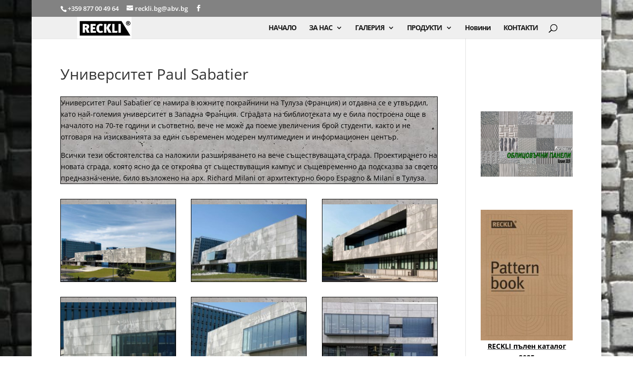

--- FILE ---
content_type: text/css; charset: UTF-8;charset=UTF-8
request_url: https://peta2000.com/wp-admin/admin-ajax.php?action=easy-facebook-likebox-customizer-style&ver=6.5.1
body_size: 1303
content:

.efbl_feed_wraper.efbl_skin_4373 .efbl-grid-skin .efbl-row.e-outer {
    grid-template-columns: repeat(auto-fill, minmax(33.33%, 1fr));
}


.efbl_feed_wraper.efbl_skin_4373 .efbl_feeds_holder.efbl_feeds_carousel {


}

.efbl_feed_wraper.efbl_skin_4373 .efbl_feeds_holder.efbl_feeds_carousel .owl-nav {

 display: flex;


}

.efbl_feed_wraper.efbl_skin_4373 .efbl_feeds_holder.efbl_feeds_carousel .owl-dots {

 display: block;


}

.efbl_feed_wraper.efbl_skin_4373 .efbl_feeds_holder.efbl_feeds_carousel .owl-dots .owl-dot span {


}

.efbl_feed_wraper.efbl_skin_4373 .efbl_feeds_holder.efbl_feeds_carousel .owl-dots .owl-dot.active span {


}

.efbl_feed_wraper.efbl_skin_4373 .efbl_load_more_holder a.efbl_load_more_btn span {

 background-color: #333;

 color: #fff;


}

.efbl_feed_wraper.efbl_skin_4373 .efbl_load_more_holder a.efbl_load_more_btn:hover span {

 background-color: #5c5c5c;

 color: #fff;


}

.efbl_feed_wraper.efbl_skin_4373 .efbl_header {

 background: transparent;

 color: #000;

 box-shadow: none;

 border-color: #ccc;

 border-style: none;

 border-bottom-width: 1px;

 padding-top: 10px;

 padding-bottom: 10px;

 padding-left: 10px;

 padding-right: 10px;


}

.efbl_feed_wraper.efbl_skin_4373 .efbl_header .efbl_header_inner_wrap .efbl_header_content .efbl_header_meta .efbl_header_title {

 font-size: 16px;


}


.efbl_feed_wraper.efbl_skin_4373 .efbl_header .efbl_header_inner_wrap .efbl_header_img img {

 border-radius: 50%;


}

.efbl_feed_wraper.efbl_skin_4373 .efbl_header .efbl_header_inner_wrap .efbl_header_content .efbl_header_meta .efbl_cat, .efbl_feed_wraper.efbl_skin_4373 .efbl_header .efbl_header_inner_wrap .efbl_header_content .efbl_header_meta .efbl_followers {

 font-size: 16px;


}

.efbl_feed_wraper.efbl_skin_4373 .efbl_header .efbl_header_inner_wrap .efbl_header_content .efbl_bio {

 font-size: 14px;


}

.efbl_feed_wraper.efbl_skin_4373 .efbl-story-wrapper, .efbl_feed_wraper.efbl_skin_4373 .efbl-story-wrapper .efbl-thumbnail-wrapper .efbl-thumbnail-col, .efbl_feed_wraper.efbl_skin_4373 .efbl-story-wrapper .efbl-post-footer {


}


.efbl_feed_wraper.efbl_skin_4373 .efbl-story-wrapper {
    box-shadow: none;
}


.efbl_feed_wraper.efbl_skin_4373 .efbl-story-wrapper .efbl-thumbnail-wrapper .efbl-thumbnail-col a img {


}

.efbl_feed_wraper.efbl_skin_4373 .efbl-story-wrapper, .efbl_feed_wraper.efbl_skin_4373 .efbl_feeds_carousel .efbl-story-wrapper .efbl-grid-wrapper {

 background-color: #fff;


}

.efbl_feed_wraper.efbl_skin_4373 .efbl-story-wrapper, .efbl_feed_wraper.efbl_skin_4373 .efbl-story-wrapper .efbl-feed-content > .efbl-d-flex .efbl-profile-title span, .efbl_feed_wraper.efbl_skin_4373 .efbl-story-wrapper .efbl-feed-content .description, .efbl_feed_wraper.efbl_skin_4373 .efbl-story-wrapper .efbl-feed-content .description a, .efbl_feed_wraper.efbl_skin_4373 .efbl-story-wrapper .efbl-feed-content .efbl_link_text, .efbl_feed_wraper.efbl_skin_4373 .efbl-story-wrapper .efbl-feed-content .efbl_link_text .efbl_title_link a {

 color: #000;


}

.efbl_feed_wraper.efbl_skin_4373 .efbl-story-wrapper .efbl-post-footer .efbl-reacted-item, .efbl_feed_wraper.efbl_skin_4373 .efbl-story-wrapper .efbl-post-footer .efbl-reacted-item .efbl_all_comments_wrap {

 color: #343a40;


}

.efbl_feed_wraper.efbl_skin_4373 .efbl-story-wrapper .efbl-overlay {

 color: #fff !important;


}

.efbl_feed_wraper.efbl_skin_4373 .efbl-story-wrapper .efbl-overlay .efbl_multimedia, .efbl_feed_wraper.efbl_skin_4373 .efbl-story-wrapper .efbl-overlay .icon-esf-video-camera {

 color: #fff !important;


}

.efbl_feed_wraper.efbl_skin_4373 .efbl-story-wrapper .efbl-post-footer .efbl-view-on-fb, .efbl_feed_wraper.efbl_skin_4373 .efbl-story-wrapper .efbl-post-footer .esf-share-wrapper .esf-share {


}

.efbl_feed_wraper.efbl_skin_4373 .efbl-story-wrapper .efbl-post-footer .efbl-view-on-fb:hover, .efbl_feed_wraper.efbl_skin_4373 .efbl-story-wrapper .efbl-post-footer .esf-share-wrapper .esf-share:hover {


}

.efbl_feed_popup_container .efbl-post-detail.efbl-popup-skin-4373 .efbl-d-columns-wrapper, .efbl_feed_popup_container .efbl-post-detail.efbl-popup-skin-4373 .efbl-d-columns-wrapper .efbl-caption::after {

 background: #fff;


}

.efbl_feed_popup_container .efbl-post-detail.efbl-popup-skin-4373 .efbl-d-columns-wrapper, .efbl_feed_popup_container .efbl-post-detail.efbl-popup-skin-4373 .efbl-d-columns-wrapper .efbl-caption .efbl-feed-description, .efbl_feed_popup_container .efbl-post-detail.efbl-popup-skin-4373 a, .efbl_feed_popup_container .efbl-post-detail.efbl-popup-skin-4373 span {

 color: #000;


}

.efbl_feed_popup_container .efbl-post-detail.efbl-popup-skin-4373 .efbl-d-columns-wrapper .efbl-post-header {

 display: flex;


}

.efbl_feed_popup_container .efbl-post-detail.efbl-popup-skin-4373 .efbl-d-columns-wrapper .efbl-post-header .efbl-profile-image {

 display: block;


}

.efbl_feed_popup_container .efbl-post-detail.efbl-popup-skin-4373 .efbl-d-columns-wrapper .efbl-post-header h2 {

 color: #ed6d62;


}

.efbl_feed_popup_container .efbl-post-detail.efbl-popup-skin-4373 .efbl-d-columns-wrapper .efbl-post-header span {

 color: #9197a3;


}

.efbl_feed_popup_container .efbl-post-detail.efbl-popup-skin-4373 .efbl-feed-description, .efbl_feed_popup_container .efbl-post-detail.efbl-popup-skin-4373 .efbl_link_text {

 display: block;


}

.efbl_feed_popup_container .efbl-post-detail.efbl-popup-skin-4373 .efbl-d-columns-wrapper .efbl-reactions-box {

 display: flex;


}

.efbl_feed_popup_container .efbl-post-detail.efbl-popup-skin-4373 .efbl-d-columns-wrapper .efbl-reactions-box .efbl-reactions span {

 color: #000;


}


.efbl_feed_popup_container .efbl-post-detail.efbl-popup-skin-4373 .efbl-d-columns-wrapper .efbl-reactions-box .efbl-reactions .efbl_popup_likes_main {

 display: flex;


}

.efbl_feed_popup_container .efbl-post-detail.efbl-popup-skin-4373 .efbl-d-columns-wrapper .efbl-reactions-box .efbl-reactions .efbl-popup-comments-icon-wrapper {

 display: flex;


}

.efbl_feed_popup_container .efbl-post-detail.efbl-popup-skin-4373 .efbl-commnets, .efbl_feed_popup_container .efbl-post-detail.efbl-popup-skin-4373 .efbl-comments-list {

 display: block;


}

.efbl_feed_popup_container .efbl-post-detail.efbl-popup-skin-4373 .efbl-action-btn {

 display: block;


}

.efbl_feed_popup_container .efbl-post-detail.efbl-popup-skin-4373 .efbl-d-columns-wrapper .efbl-comments-list .efbl-comment-wrap {

 color: #4b4f52;


}



.efbl_feed_wraper.efbl_skin_4374 .efbl-grid-skin .efbl-row.e-outer {
    grid-template-columns: repeat(auto-fill, minmax(33.33%, 1fr));
}


.efbl_feed_wraper.efbl_skin_4374 .efbl_feeds_holder.efbl_feeds_carousel {


}

.efbl_feed_wraper.efbl_skin_4374 .efbl_feeds_holder.efbl_feeds_carousel .owl-nav {

 display: flex;


}

.efbl_feed_wraper.efbl_skin_4374 .efbl_feeds_holder.efbl_feeds_carousel .owl-dots {

 display: block;


}

.efbl_feed_wraper.efbl_skin_4374 .efbl_feeds_holder.efbl_feeds_carousel .owl-dots .owl-dot span {


}

.efbl_feed_wraper.efbl_skin_4374 .efbl_feeds_holder.efbl_feeds_carousel .owl-dots .owl-dot.active span {


}

.efbl_feed_wraper.efbl_skin_4374 .efbl_load_more_holder a.efbl_load_more_btn span {

 background-color: #333;

 color: #fff;


}

.efbl_feed_wraper.efbl_skin_4374 .efbl_load_more_holder a.efbl_load_more_btn:hover span {

 background-color: #5c5c5c;

 color: #fff;


}

.efbl_feed_wraper.efbl_skin_4374 .efbl_header {

 background: transparent;

 color: #000;

 box-shadow: none;

 border-color: #ccc;

 border-style: none;

 border-bottom-width: 1px;

 padding-top: 10px;

 padding-bottom: 10px;

 padding-left: 10px;

 padding-right: 10px;


}

.efbl_feed_wraper.efbl_skin_4374 .efbl_header .efbl_header_inner_wrap .efbl_header_content .efbl_header_meta .efbl_header_title {

 font-size: 16px;


}


.efbl_feed_wraper.efbl_skin_4374 .efbl_header .efbl_header_inner_wrap .efbl_header_img img {

 border-radius: 50%;


}

.efbl_feed_wraper.efbl_skin_4374 .efbl_header .efbl_header_inner_wrap .efbl_header_content .efbl_header_meta .efbl_cat, .efbl_feed_wraper.efbl_skin_4374 .efbl_header .efbl_header_inner_wrap .efbl_header_content .efbl_header_meta .efbl_followers {

 font-size: 16px;


}

.efbl_feed_wraper.efbl_skin_4374 .efbl_header .efbl_header_inner_wrap .efbl_header_content .efbl_bio {

 font-size: 14px;


}

.efbl_feed_wraper.efbl_skin_4374 .efbl-story-wrapper, .efbl_feed_wraper.efbl_skin_4374 .efbl-story-wrapper .efbl-thumbnail-wrapper .efbl-thumbnail-col, .efbl_feed_wraper.efbl_skin_4374 .efbl-story-wrapper .efbl-post-footer {


}


.efbl_feed_wraper.efbl_skin_4374 .efbl-story-wrapper {
    box-shadow: none;
}


.efbl_feed_wraper.efbl_skin_4374 .efbl-story-wrapper .efbl-thumbnail-wrapper .efbl-thumbnail-col a img {


}

.efbl_feed_wraper.efbl_skin_4374 .efbl-story-wrapper, .efbl_feed_wraper.efbl_skin_4374 .efbl_feeds_carousel .efbl-story-wrapper .efbl-grid-wrapper {

 background-color: #fff;


}

.efbl_feed_wraper.efbl_skin_4374 .efbl-story-wrapper, .efbl_feed_wraper.efbl_skin_4374 .efbl-story-wrapper .efbl-feed-content > .efbl-d-flex .efbl-profile-title span, .efbl_feed_wraper.efbl_skin_4374 .efbl-story-wrapper .efbl-feed-content .description, .efbl_feed_wraper.efbl_skin_4374 .efbl-story-wrapper .efbl-feed-content .description a, .efbl_feed_wraper.efbl_skin_4374 .efbl-story-wrapper .efbl-feed-content .efbl_link_text, .efbl_feed_wraper.efbl_skin_4374 .efbl-story-wrapper .efbl-feed-content .efbl_link_text .efbl_title_link a {

 color: #000;


}

.efbl_feed_wraper.efbl_skin_4374 .efbl-story-wrapper .efbl-post-footer .efbl-reacted-item, .efbl_feed_wraper.efbl_skin_4374 .efbl-story-wrapper .efbl-post-footer .efbl-reacted-item .efbl_all_comments_wrap {

 color: #343a40;


}

.efbl_feed_wraper.efbl_skin_4374 .efbl-story-wrapper .efbl-overlay {

 color: #fff !important;


}

.efbl_feed_wraper.efbl_skin_4374 .efbl-story-wrapper .efbl-overlay .efbl_multimedia, .efbl_feed_wraper.efbl_skin_4374 .efbl-story-wrapper .efbl-overlay .icon-esf-video-camera {

 color: #fff !important;


}

.efbl_feed_wraper.efbl_skin_4374 .efbl-story-wrapper .efbl-post-footer .efbl-view-on-fb, .efbl_feed_wraper.efbl_skin_4374 .efbl-story-wrapper .efbl-post-footer .esf-share-wrapper .esf-share {


}

.efbl_feed_wraper.efbl_skin_4374 .efbl-story-wrapper .efbl-post-footer .efbl-view-on-fb:hover, .efbl_feed_wraper.efbl_skin_4374 .efbl-story-wrapper .efbl-post-footer .esf-share-wrapper .esf-share:hover {


}

.efbl_feed_popup_container .efbl-post-detail.efbl-popup-skin-4374 .efbl-d-columns-wrapper, .efbl_feed_popup_container .efbl-post-detail.efbl-popup-skin-4374 .efbl-d-columns-wrapper .efbl-caption::after {

 background: #fff;


}

.efbl_feed_popup_container .efbl-post-detail.efbl-popup-skin-4374 .efbl-d-columns-wrapper, .efbl_feed_popup_container .efbl-post-detail.efbl-popup-skin-4374 .efbl-d-columns-wrapper .efbl-caption .efbl-feed-description, .efbl_feed_popup_container .efbl-post-detail.efbl-popup-skin-4374 a, .efbl_feed_popup_container .efbl-post-detail.efbl-popup-skin-4374 span {

 color: #000;


}

.efbl_feed_popup_container .efbl-post-detail.efbl-popup-skin-4374 .efbl-d-columns-wrapper .efbl-post-header {

 display: flex;


}

.efbl_feed_popup_container .efbl-post-detail.efbl-popup-skin-4374 .efbl-d-columns-wrapper .efbl-post-header .efbl-profile-image {

 display: block;


}

.efbl_feed_popup_container .efbl-post-detail.efbl-popup-skin-4374 .efbl-d-columns-wrapper .efbl-post-header h2 {

 color: #ed6d62;


}

.efbl_feed_popup_container .efbl-post-detail.efbl-popup-skin-4374 .efbl-d-columns-wrapper .efbl-post-header span {

 color: #9197a3;


}

.efbl_feed_popup_container .efbl-post-detail.efbl-popup-skin-4374 .efbl-feed-description, .efbl_feed_popup_container .efbl-post-detail.efbl-popup-skin-4374 .efbl_link_text {

 display: block;


}

.efbl_feed_popup_container .efbl-post-detail.efbl-popup-skin-4374 .efbl-d-columns-wrapper .efbl-reactions-box {

 display: flex;


}

.efbl_feed_popup_container .efbl-post-detail.efbl-popup-skin-4374 .efbl-d-columns-wrapper .efbl-reactions-box .efbl-reactions span {

 color: #000;


}


.efbl_feed_popup_container .efbl-post-detail.efbl-popup-skin-4374 .efbl-d-columns-wrapper .efbl-reactions-box .efbl-reactions .efbl_popup_likes_main {

 display: flex;


}

.efbl_feed_popup_container .efbl-post-detail.efbl-popup-skin-4374 .efbl-d-columns-wrapper .efbl-reactions-box .efbl-reactions .efbl-popup-comments-icon-wrapper {

 display: flex;


}

.efbl_feed_popup_container .efbl-post-detail.efbl-popup-skin-4374 .efbl-commnets, .efbl_feed_popup_container .efbl-post-detail.efbl-popup-skin-4374 .efbl-comments-list {

 display: block;


}

.efbl_feed_popup_container .efbl-post-detail.efbl-popup-skin-4374 .efbl-action-btn {

 display: block;


}

.efbl_feed_popup_container .efbl-post-detail.efbl-popup-skin-4374 .efbl-d-columns-wrapper .efbl-comments-list .efbl-comment-wrap {

 color: #4b4f52;


}



.efbl_feed_wraper.efbl_skin_4375 .efbl-grid-skin .efbl-row.e-outer {
    grid-template-columns: repeat(auto-fill, minmax(33.33%, 1fr));
}


.efbl_feed_wraper.efbl_skin_4375 .efbl_feeds_holder.efbl_feeds_carousel {


}

.efbl_feed_wraper.efbl_skin_4375 .efbl_feeds_holder.efbl_feeds_carousel .owl-nav {

 display: flex;


}

.efbl_feed_wraper.efbl_skin_4375 .efbl_feeds_holder.efbl_feeds_carousel .owl-dots {

 display: block;


}

.efbl_feed_wraper.efbl_skin_4375 .efbl_feeds_holder.efbl_feeds_carousel .owl-dots .owl-dot span {


}

.efbl_feed_wraper.efbl_skin_4375 .efbl_feeds_holder.efbl_feeds_carousel .owl-dots .owl-dot.active span {


}

.efbl_feed_wraper.efbl_skin_4375 .efbl_load_more_holder a.efbl_load_more_btn span {

 background-color: #333;

 color: #fff;


}

.efbl_feed_wraper.efbl_skin_4375 .efbl_load_more_holder a.efbl_load_more_btn:hover span {

 background-color: #5c5c5c;

 color: #fff;


}

.efbl_feed_wraper.efbl_skin_4375 .efbl_header {

 background: transparent;

 color: #000;

 box-shadow: none;

 border-color: #ccc;

 border-style: none;

 border-bottom-width: 1px;

 padding-top: 10px;

 padding-bottom: 10px;

 padding-left: 10px;

 padding-right: 10px;


}

.efbl_feed_wraper.efbl_skin_4375 .efbl_header .efbl_header_inner_wrap .efbl_header_content .efbl_header_meta .efbl_header_title {

 font-size: 16px;


}


.efbl_feed_wraper.efbl_skin_4375 .efbl_header .efbl_header_inner_wrap .efbl_header_img img {

 border-radius: 50%;


}

.efbl_feed_wraper.efbl_skin_4375 .efbl_header .efbl_header_inner_wrap .efbl_header_content .efbl_header_meta .efbl_cat, .efbl_feed_wraper.efbl_skin_4375 .efbl_header .efbl_header_inner_wrap .efbl_header_content .efbl_header_meta .efbl_followers {

 font-size: 16px;


}

.efbl_feed_wraper.efbl_skin_4375 .efbl_header .efbl_header_inner_wrap .efbl_header_content .efbl_bio {

 font-size: 14px;


}

.efbl_feed_wraper.efbl_skin_4375 .efbl-story-wrapper, .efbl_feed_wraper.efbl_skin_4375 .efbl-story-wrapper .efbl-thumbnail-wrapper .efbl-thumbnail-col, .efbl_feed_wraper.efbl_skin_4375 .efbl-story-wrapper .efbl-post-footer {


}


.efbl_feed_wraper.efbl_skin_4375 .efbl-story-wrapper {
    box-shadow: none;
}


.efbl_feed_wraper.efbl_skin_4375 .efbl-story-wrapper .efbl-thumbnail-wrapper .efbl-thumbnail-col a img {


}

.efbl_feed_wraper.efbl_skin_4375 .efbl-story-wrapper, .efbl_feed_wraper.efbl_skin_4375 .efbl_feeds_carousel .efbl-story-wrapper .efbl-grid-wrapper {

 background-color: #fff;


}

.efbl_feed_wraper.efbl_skin_4375 .efbl-story-wrapper, .efbl_feed_wraper.efbl_skin_4375 .efbl-story-wrapper .efbl-feed-content > .efbl-d-flex .efbl-profile-title span, .efbl_feed_wraper.efbl_skin_4375 .efbl-story-wrapper .efbl-feed-content .description, .efbl_feed_wraper.efbl_skin_4375 .efbl-story-wrapper .efbl-feed-content .description a, .efbl_feed_wraper.efbl_skin_4375 .efbl-story-wrapper .efbl-feed-content .efbl_link_text, .efbl_feed_wraper.efbl_skin_4375 .efbl-story-wrapper .efbl-feed-content .efbl_link_text .efbl_title_link a {

 color: #000;


}

.efbl_feed_wraper.efbl_skin_4375 .efbl-story-wrapper .efbl-post-footer .efbl-reacted-item, .efbl_feed_wraper.efbl_skin_4375 .efbl-story-wrapper .efbl-post-footer .efbl-reacted-item .efbl_all_comments_wrap {

 color: #343a40;


}

.efbl_feed_wraper.efbl_skin_4375 .efbl-story-wrapper .efbl-overlay {

 color: #fff !important;


}

.efbl_feed_wraper.efbl_skin_4375 .efbl-story-wrapper .efbl-overlay .efbl_multimedia, .efbl_feed_wraper.efbl_skin_4375 .efbl-story-wrapper .efbl-overlay .icon-esf-video-camera {

 color: #fff !important;


}

.efbl_feed_wraper.efbl_skin_4375 .efbl-story-wrapper .efbl-post-footer .efbl-view-on-fb, .efbl_feed_wraper.efbl_skin_4375 .efbl-story-wrapper .efbl-post-footer .esf-share-wrapper .esf-share {


}

.efbl_feed_wraper.efbl_skin_4375 .efbl-story-wrapper .efbl-post-footer .efbl-view-on-fb:hover, .efbl_feed_wraper.efbl_skin_4375 .efbl-story-wrapper .efbl-post-footer .esf-share-wrapper .esf-share:hover {


}

.efbl_feed_popup_container .efbl-post-detail.efbl-popup-skin-4375 .efbl-d-columns-wrapper, .efbl_feed_popup_container .efbl-post-detail.efbl-popup-skin-4375 .efbl-d-columns-wrapper .efbl-caption::after {

 background: #fff;


}

.efbl_feed_popup_container .efbl-post-detail.efbl-popup-skin-4375 .efbl-d-columns-wrapper, .efbl_feed_popup_container .efbl-post-detail.efbl-popup-skin-4375 .efbl-d-columns-wrapper .efbl-caption .efbl-feed-description, .efbl_feed_popup_container .efbl-post-detail.efbl-popup-skin-4375 a, .efbl_feed_popup_container .efbl-post-detail.efbl-popup-skin-4375 span {

 color: #000;


}

.efbl_feed_popup_container .efbl-post-detail.efbl-popup-skin-4375 .efbl-d-columns-wrapper .efbl-post-header {

 display: flex;


}

.efbl_feed_popup_container .efbl-post-detail.efbl-popup-skin-4375 .efbl-d-columns-wrapper .efbl-post-header .efbl-profile-image {

 display: block;


}

.efbl_feed_popup_container .efbl-post-detail.efbl-popup-skin-4375 .efbl-d-columns-wrapper .efbl-post-header h2 {

 color: #ed6d62;


}

.efbl_feed_popup_container .efbl-post-detail.efbl-popup-skin-4375 .efbl-d-columns-wrapper .efbl-post-header span {

 color: #9197a3;


}

.efbl_feed_popup_container .efbl-post-detail.efbl-popup-skin-4375 .efbl-feed-description, .efbl_feed_popup_container .efbl-post-detail.efbl-popup-skin-4375 .efbl_link_text {

 display: block;


}

.efbl_feed_popup_container .efbl-post-detail.efbl-popup-skin-4375 .efbl-d-columns-wrapper .efbl-reactions-box {

 display: flex;


}

.efbl_feed_popup_container .efbl-post-detail.efbl-popup-skin-4375 .efbl-d-columns-wrapper .efbl-reactions-box .efbl-reactions span {

 color: #000;


}


.efbl_feed_popup_container .efbl-post-detail.efbl-popup-skin-4375 .efbl-d-columns-wrapper .efbl-reactions-box .efbl-reactions .efbl_popup_likes_main {

 display: flex;


}

.efbl_feed_popup_container .efbl-post-detail.efbl-popup-skin-4375 .efbl-d-columns-wrapper .efbl-reactions-box .efbl-reactions .efbl-popup-comments-icon-wrapper {

 display: flex;


}

.efbl_feed_popup_container .efbl-post-detail.efbl-popup-skin-4375 .efbl-commnets, .efbl_feed_popup_container .efbl-post-detail.efbl-popup-skin-4375 .efbl-comments-list {

 display: block;


}

.efbl_feed_popup_container .efbl-post-detail.efbl-popup-skin-4375 .efbl-action-btn {

 display: block;


}

.efbl_feed_popup_container .efbl-post-detail.efbl-popup-skin-4375 .efbl-d-columns-wrapper .efbl-comments-list .efbl-comment-wrap {

 color: #4b4f52;


}


  

--- FILE ---
content_type: text/css
request_url: https://peta2000.com/wp-content/uploads/siteorigin-widgets/sow-image-default-8b5b6f678277-8351.css?ver=5.7.14
body_size: 28
content:
.so-widget-sow-image-default-8b5b6f678277-8351 .sow-image-container {
  display: flex;
  align-items: flex-start;
}
.so-widget-sow-image-default-8b5b6f678277-8351 .sow-image-container > a {
  display: inline-block;
  
  max-width: 100%;
}
@media screen and (-ms-high-contrast: active), screen and (-ms-high-contrast: none) {
  .so-widget-sow-image-default-8b5b6f678277-8351 .sow-image-container > a {
    display: flex;
  }
}
.so-widget-sow-image-default-8b5b6f678277-8351 .sow-image-container .so-widget-image {
  display: block;
  height: auto;
  max-width: 100%;
  
}